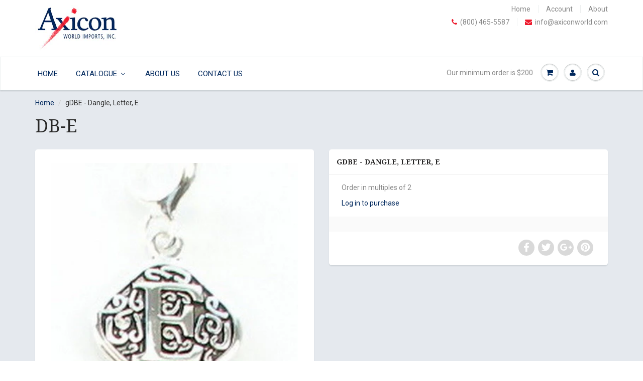

--- FILE ---
content_type: text/html; charset=utf-8
request_url: https://axiconworld.com/products/db-e-dangle-letter-e
body_size: 18479
content:
<!doctype html>
<html lang="en" class="noIE">
	<head>

	<!-- Basic page needs ================================================== -->
	<meta charset="utf-8">
	<meta name="viewport" content="width=device-width, initial-scale=1, maximum-scale=1">

	<!-- Title and description ================================================== -->
  <title>
  gDBE - Dangle, Letter, E &ndash; Axicon World Imports
  </title>

  
  <meta name="description" content="Order in multiples of 2">
  

  <!-- Helpers ================================================== -->
  
  <meta property="og:type" content="product">
  <meta property="og:title" content="gDBE - Dangle, Letter, E">
  
  <meta property="og:image" content="http://axiconworld.com/cdn/shop/products/db-e_grande.jpg?v=1743979573">
  <meta property="og:image:secure_url" content="https://axiconworld.com/cdn/shop/products/db-e_grande.jpg?v=1743979573">
  
  <meta property="og:price:amount" content="5.00">
  <meta property="og:price:currency" content="CAD">


  <meta property="og:description" content="Order in multiples of 2">

  <meta property="og:url" content="https://axiconworld.com/products/db-e-dangle-letter-e">
  <meta property="og:site_name" content="Axicon World Imports">



<meta name="twitter:card" content="summary">

  <meta name="twitter:title" content="gDBE - Dangle, Letter, E">
  <meta name="twitter:description" content="Order in multiples of 2">
  <meta name="twitter:image" content="https://axiconworld.com/cdn/shop/products/db-e_medium.jpg?v=1743979573">
  <meta name="twitter:image:width" content="240">
  <meta name="twitter:image:height" content="240">

  <link rel="canonical" href="https://axiconworld.com/products/db-e-dangle-letter-e">
  <meta name="viewport" content="width=device-width,initial-scale=1">
  <meta name="theme-color" content="#00285d">

	
	<link rel="shortcut icon" href="//axiconworld.com/cdn/shop/t/10/assets/favicon.png?v=1211" type="image/png" />
	
	<link href="//axiconworld.com/cdn/shop/t/10/assets/apps.css?v=78488440701145762791506391494" rel="stylesheet" type="text/css" media="all" />
	<link href="//axiconworld.com/cdn/shop/t/10/assets/style.css?v=13929202173499269601743774494" rel="stylesheet" type="text/css" media="all" />
	<link href="//axiconworld.com/cdn/shop/t/10/assets/nav.scss.css?v=146861519787846986131506391495" rel="stylesheet" type="text/css" media="all" />
	<link href="//axiconworld.com/cdn/shop/t/10/assets/custom.scss.css?v=133768662043276467051638428931" rel="stylesheet" type="text/css" media="all" />
	
	
	<link rel="stylesheet" type="text/css" href="//fonts.googleapis.com/css?family=Droid+Serif:300,400,700,900">
	
	

	<!-- Header hook for plugins ================================================== -->
	<script>window.performance && window.performance.mark && window.performance.mark('shopify.content_for_header.start');</script><meta id="shopify-digital-wallet" name="shopify-digital-wallet" content="/10200155/digital_wallets/dialog">
<link rel="alternate" type="application/json+oembed" href="https://axiconworld.com/products/db-e-dangle-letter-e.oembed">
<script async="async" src="/checkouts/internal/preloads.js?locale=en-CA"></script>
<script id="shopify-features" type="application/json">{"accessToken":"147622882c6068cbc270cf6728e855b9","betas":["rich-media-storefront-analytics"],"domain":"axiconworld.com","predictiveSearch":true,"shopId":10200155,"locale":"en"}</script>
<script>var Shopify = Shopify || {};
Shopify.shop = "axicon-world-imports.myshopify.com";
Shopify.locale = "en";
Shopify.currency = {"active":"CAD","rate":"1.0"};
Shopify.country = "CA";
Shopify.theme = {"name":"ShowTime [ Added Specialty Messages ]","id":197818632,"schema_name":null,"schema_version":null,"theme_store_id":687,"role":"main"};
Shopify.theme.handle = "null";
Shopify.theme.style = {"id":null,"handle":null};
Shopify.cdnHost = "axiconworld.com/cdn";
Shopify.routes = Shopify.routes || {};
Shopify.routes.root = "/";</script>
<script type="module">!function(o){(o.Shopify=o.Shopify||{}).modules=!0}(window);</script>
<script>!function(o){function n(){var o=[];function n(){o.push(Array.prototype.slice.apply(arguments))}return n.q=o,n}var t=o.Shopify=o.Shopify||{};t.loadFeatures=n(),t.autoloadFeatures=n()}(window);</script>
<script id="shop-js-analytics" type="application/json">{"pageType":"product"}</script>
<script defer="defer" async type="module" src="//axiconworld.com/cdn/shopifycloud/shop-js/modules/v2/client.init-shop-cart-sync_BT-GjEfc.en.esm.js"></script>
<script defer="defer" async type="module" src="//axiconworld.com/cdn/shopifycloud/shop-js/modules/v2/chunk.common_D58fp_Oc.esm.js"></script>
<script defer="defer" async type="module" src="//axiconworld.com/cdn/shopifycloud/shop-js/modules/v2/chunk.modal_xMitdFEc.esm.js"></script>
<script type="module">
  await import("//axiconworld.com/cdn/shopifycloud/shop-js/modules/v2/client.init-shop-cart-sync_BT-GjEfc.en.esm.js");
await import("//axiconworld.com/cdn/shopifycloud/shop-js/modules/v2/chunk.common_D58fp_Oc.esm.js");
await import("//axiconworld.com/cdn/shopifycloud/shop-js/modules/v2/chunk.modal_xMitdFEc.esm.js");

  window.Shopify.SignInWithShop?.initShopCartSync?.({"fedCMEnabled":true,"windoidEnabled":true});

</script>
<script>(function() {
  var isLoaded = false;
  function asyncLoad() {
    if (isLoaded) return;
    isLoaded = true;
    var urls = ["\/\/secure.apps.shappify.com\/apps\/csp\/customer_pricing.php?shop=axicon-world-imports.myshopify.com"];
    for (var i = 0; i < urls.length; i++) {
      var s = document.createElement('script');
      s.type = 'text/javascript';
      s.async = true;
      s.src = urls[i];
      var x = document.getElementsByTagName('script')[0];
      x.parentNode.insertBefore(s, x);
    }
  };
  if(window.attachEvent) {
    window.attachEvent('onload', asyncLoad);
  } else {
    window.addEventListener('load', asyncLoad, false);
  }
})();</script>
<script id="__st">var __st={"a":10200155,"offset":-28800,"reqid":"4c015a9d-3026-4650-baa3-e6fe48a56100-1769099700","pageurl":"axiconworld.com\/products\/db-e-dangle-letter-e","u":"8d5b97da2459","p":"product","rtyp":"product","rid":9374590856};</script>
<script>window.ShopifyPaypalV4VisibilityTracking = true;</script>
<script id="captcha-bootstrap">!function(){'use strict';const t='contact',e='account',n='new_comment',o=[[t,t],['blogs',n],['comments',n],[t,'customer']],c=[[e,'customer_login'],[e,'guest_login'],[e,'recover_customer_password'],[e,'create_customer']],r=t=>t.map((([t,e])=>`form[action*='/${t}']:not([data-nocaptcha='true']) input[name='form_type'][value='${e}']`)).join(','),a=t=>()=>t?[...document.querySelectorAll(t)].map((t=>t.form)):[];function s(){const t=[...o],e=r(t);return a(e)}const i='password',u='form_key',d=['recaptcha-v3-token','g-recaptcha-response','h-captcha-response',i],f=()=>{try{return window.sessionStorage}catch{return}},m='__shopify_v',_=t=>t.elements[u];function p(t,e,n=!1){try{const o=window.sessionStorage,c=JSON.parse(o.getItem(e)),{data:r}=function(t){const{data:e,action:n}=t;return t[m]||n?{data:e,action:n}:{data:t,action:n}}(c);for(const[e,n]of Object.entries(r))t.elements[e]&&(t.elements[e].value=n);n&&o.removeItem(e)}catch(o){console.error('form repopulation failed',{error:o})}}const l='form_type',E='cptcha';function T(t){t.dataset[E]=!0}const w=window,h=w.document,L='Shopify',v='ce_forms',y='captcha';let A=!1;((t,e)=>{const n=(g='f06e6c50-85a8-45c8-87d0-21a2b65856fe',I='https://cdn.shopify.com/shopifycloud/storefront-forms-hcaptcha/ce_storefront_forms_captcha_hcaptcha.v1.5.2.iife.js',D={infoText:'Protected by hCaptcha',privacyText:'Privacy',termsText:'Terms'},(t,e,n)=>{const o=w[L][v],c=o.bindForm;if(c)return c(t,g,e,D).then(n);var r;o.q.push([[t,g,e,D],n]),r=I,A||(h.body.append(Object.assign(h.createElement('script'),{id:'captcha-provider',async:!0,src:r})),A=!0)});var g,I,D;w[L]=w[L]||{},w[L][v]=w[L][v]||{},w[L][v].q=[],w[L][y]=w[L][y]||{},w[L][y].protect=function(t,e){n(t,void 0,e),T(t)},Object.freeze(w[L][y]),function(t,e,n,w,h,L){const[v,y,A,g]=function(t,e,n){const i=e?o:[],u=t?c:[],d=[...i,...u],f=r(d),m=r(i),_=r(d.filter((([t,e])=>n.includes(e))));return[a(f),a(m),a(_),s()]}(w,h,L),I=t=>{const e=t.target;return e instanceof HTMLFormElement?e:e&&e.form},D=t=>v().includes(t);t.addEventListener('submit',(t=>{const e=I(t);if(!e)return;const n=D(e)&&!e.dataset.hcaptchaBound&&!e.dataset.recaptchaBound,o=_(e),c=g().includes(e)&&(!o||!o.value);(n||c)&&t.preventDefault(),c&&!n&&(function(t){try{if(!f())return;!function(t){const e=f();if(!e)return;const n=_(t);if(!n)return;const o=n.value;o&&e.removeItem(o)}(t);const e=Array.from(Array(32),(()=>Math.random().toString(36)[2])).join('');!function(t,e){_(t)||t.append(Object.assign(document.createElement('input'),{type:'hidden',name:u})),t.elements[u].value=e}(t,e),function(t,e){const n=f();if(!n)return;const o=[...t.querySelectorAll(`input[type='${i}']`)].map((({name:t})=>t)),c=[...d,...o],r={};for(const[a,s]of new FormData(t).entries())c.includes(a)||(r[a]=s);n.setItem(e,JSON.stringify({[m]:1,action:t.action,data:r}))}(t,e)}catch(e){console.error('failed to persist form',e)}}(e),e.submit())}));const S=(t,e)=>{t&&!t.dataset[E]&&(n(t,e.some((e=>e===t))),T(t))};for(const o of['focusin','change'])t.addEventListener(o,(t=>{const e=I(t);D(e)&&S(e,y())}));const B=e.get('form_key'),M=e.get(l),P=B&&M;t.addEventListener('DOMContentLoaded',(()=>{const t=y();if(P)for(const e of t)e.elements[l].value===M&&p(e,B);[...new Set([...A(),...v().filter((t=>'true'===t.dataset.shopifyCaptcha))])].forEach((e=>S(e,t)))}))}(h,new URLSearchParams(w.location.search),n,t,e,['guest_login'])})(!0,!0)}();</script>
<script integrity="sha256-4kQ18oKyAcykRKYeNunJcIwy7WH5gtpwJnB7kiuLZ1E=" data-source-attribution="shopify.loadfeatures" defer="defer" src="//axiconworld.com/cdn/shopifycloud/storefront/assets/storefront/load_feature-a0a9edcb.js" crossorigin="anonymous"></script>
<script data-source-attribution="shopify.dynamic_checkout.dynamic.init">var Shopify=Shopify||{};Shopify.PaymentButton=Shopify.PaymentButton||{isStorefrontPortableWallets:!0,init:function(){window.Shopify.PaymentButton.init=function(){};var t=document.createElement("script");t.src="https://axiconworld.com/cdn/shopifycloud/portable-wallets/latest/portable-wallets.en.js",t.type="module",document.head.appendChild(t)}};
</script>
<script data-source-attribution="shopify.dynamic_checkout.buyer_consent">
  function portableWalletsHideBuyerConsent(e){var t=document.getElementById("shopify-buyer-consent"),n=document.getElementById("shopify-subscription-policy-button");t&&n&&(t.classList.add("hidden"),t.setAttribute("aria-hidden","true"),n.removeEventListener("click",e))}function portableWalletsShowBuyerConsent(e){var t=document.getElementById("shopify-buyer-consent"),n=document.getElementById("shopify-subscription-policy-button");t&&n&&(t.classList.remove("hidden"),t.removeAttribute("aria-hidden"),n.addEventListener("click",e))}window.Shopify?.PaymentButton&&(window.Shopify.PaymentButton.hideBuyerConsent=portableWalletsHideBuyerConsent,window.Shopify.PaymentButton.showBuyerConsent=portableWalletsShowBuyerConsent);
</script>
<script data-source-attribution="shopify.dynamic_checkout.cart.bootstrap">document.addEventListener("DOMContentLoaded",(function(){function t(){return document.querySelector("shopify-accelerated-checkout-cart, shopify-accelerated-checkout")}if(t())Shopify.PaymentButton.init();else{new MutationObserver((function(e,n){t()&&(Shopify.PaymentButton.init(),n.disconnect())})).observe(document.body,{childList:!0,subtree:!0})}}));
</script>

<script>window.performance && window.performance.mark && window.performance.mark('shopify.content_for_header.end');</script>

	<!--[if lt IE 9]>
	<script src="//html5shiv.googlecode.com/svn/trunk/html5.js" type="text/javascript"></script>
	<![endif]-->

	

	<script src="//axiconworld.com/cdn/shop/t/10/assets/jquery.js?v=157860826145910789271506391487" type="text/javascript"></script>
	
	<script src="//axiconworld.com/cdn/shopifycloud/storefront/assets/themes_support/option_selection-b017cd28.js" type="text/javascript"></script>
	


	<!-- Theme Global App JS ================================================== -->
	<script>
		var app = app || {
			data:{
				template:"product"
			}
		}
	</script>
    
<!-- BEGIN app block: shopify://apps/buddha-mega-menu-navigation/blocks/megamenu/dbb4ce56-bf86-4830-9b3d-16efbef51c6f -->
<script>
        var productImageAndPrice = [],
            collectionImages = [],
            articleImages = [],
            mmLivIcons = false,
            mmFlipClock = false,
            mmFixesUseJquery = true,
            mmNumMMI = 4,
            mmSchemaTranslation = {},
            mmMenuStrings =  {"menuStrings":{"default":{"Home":"Home","Catalogue":"Catalogue","VIEW CATALOGUE":"VIEW CATALOGUE","Sand & Stone Anklets":"Sand & Stone Anklets","Mazie Mae":"Mazie Mae","Necklaces":"Necklaces","Earrings":"Earrings","Stack Rings":"Stack Rings","Layers":"Layers","Layers Rings":"Layers Rings","Embracelets":"Embracelets","Focus Jewellery":"Focus Jewellery","Piper & Jade":"Piper & Jade","Da Vinci":"Da Vinci","Inspirations":"Inspirations","Da Vinci Re-Order Beads":"Da Vinci Re-Order Beads","Da Vinci - Accessories":"Da Vinci - Accessories","Da Vinci Rings & Earrings":"Da Vinci Rings & Earrings","Forever in My Heart":"Forever in My Heart","Prepack and Accessories":"Prepack and Accessories","Small Charms":"Small Charms","Large Charms":"Large Charms","Fairy Garden":"Fairy Garden","About Us":"About Us","Contact Us":"Contact Us"}},"additional":{"default":{}}} ,
            mmShopLocale = "en",
            mmShopLocaleCollectionsRoute = "/collections",
            mmSchemaDesignJSON = [{"action":"menu-select","value":"main-menu"},{"action":"design","setting":"vertical_font_size","value":"13px"},{"action":"design","setting":"vertical_link_hover_color","value":"#0da19a"},{"action":"design","setting":"vertical_link_color","value":"#4e4e4e"},{"action":"design","setting":"vertical_text_color","value":"#4e4e4e"},{"action":"design","setting":"text_color","value":"#222222"},{"action":"design","setting":"font_size","value":"13px"},{"action":"design","setting":"button_text_color","value":"#ffffff"},{"action":"design","setting":"button_text_hover_color","value":"#ffffff"},{"action":"design","setting":"background_color","value":"#ffffff"},{"action":"design","setting":"background_hover_color","value":"#f9f9f9"},{"action":"design","setting":"link_color","value":"#4e4e4e"},{"action":"design","setting":"button_background_color","value":"#0da19a"},{"action":"design","setting":"link_hover_color","value":"#0da19a"},{"action":"design","setting":"button_background_hover_color","value":"#0d8781"},{"action":"design","setting":"tree_sub_direction","value":"set_tree_auto"},{"action":"design","setting":"font_family","value":"Default"}],
            mmDomChangeSkipUl = "",
            buddhaMegaMenuShop = "axicon-world-imports.myshopify.com",
            mmWireframeCompression = "0",
            mmExtensionAssetUrl = "https://cdn.shopify.com/extensions/019abe06-4a3f-7763-88da-170e1b54169b/mega-menu-151/assets/";var bestSellersHTML = '';var newestProductsHTML = '';/* get link lists api */
        var linkLists={"main-menu" : {"title":"Main Menu", "items":["/","/collections","/pages/about-us","/pages/contact-us",]},"footer" : {"title":"Footer", "items":["/search","/pages/about-us",]},"customer-service" : {"title":"Customer Service", "items":["/","/pages/catalog",]},"utility" : {"title":"Utility", "items":["/","/account/","/pages/about-us",]},"product-categories" : {"title":"Product Categories", "items":["/collections/sand-stone","/collections/mazie-mae","/collections/layers-rings","/collections/embracelets","https://axiconworld.com/collections/stack-rings","/collections/focus-jewellery","/collections/layers","/collections/layers-earrings","/pages/da-vinci/","/pages/forever","/collections/fairy-gardens","/collections/mazie-mae-necklaces",]},"customer-account-main-menu" : {"title":"Customer account main menu", "items":["/","https://shopify.com/10200155/account/orders?locale=en&amp;region_country=CA",]},};/*ENDPARSE*/

        

        /* set product prices *//* get the collection images *//* get the article images *//* customer fixes */
        var mmCustomerFixesAfter = function(){ jQueryBuddha("head").append("<style> #header .horizontal-mega-menu > li.buddha-menu-item > ul.mm-submenu.tree { width: auto !important; } #header .horizontal-mega-menu > li.buddha-menu-item > ul.mm-submenu.tree li { width: auto !important; min-width: 200px !important; } </style>"); }; var mmThemeFixesAfter = function(){ mmAddStyle(" .vertical-mega-menu ul.mm-submenu.tree li { text-align:left; } ul > li.buddha-menu-item { z-index: 1000 !important; } ul > li.buddha-menu-item:hover { z-index: 1001 !important; } ul > li.buddha-menu-item.mega-hover { z-index: 1001 !important; } ", "themeScript"); }; 
        

        var mmWireframe = {"html" : "<li class=\"buddha-menu-item\" itemId=\"oAs5V\"  ><a data-href=\"/\" href=\"/\" aria-label=\"Home\" data-no-instant=\"\" onclick=\"mmGoToPage(this, event); return false;\"  ><i class=\"mm-icon static fa fa-none\" aria-hidden=\"true\"></i><span class=\"mm-title\">Home</span></a></li><li class=\"buddha-menu-item\" itemId=\"Xdlan\"  ><a data-href=\"/pages/catalog\" href=\"/pages/catalog\" aria-label=\"Catalogue\" data-no-instant=\"\" onclick=\"mmGoToPage(this, event); return false;\"  ><i class=\"mm-icon static fa fa-none\" aria-hidden=\"true\"></i><span class=\"mm-title\">Catalogue</span><i class=\"mm-arrow mm-angle-down\" aria-hidden=\"true\"></i><span class=\"toggle-menu-btn\" style=\"display:none;\" title=\"Toggle menu\" onclick=\"return toggleSubmenu(this)\"><span class=\"mm-arrow-icon\"><span class=\"bar-one\"></span><span class=\"bar-two\"></span></span></span></a><ul class=\"mm-submenu tree  small \"><li data-href=\"/pages/catalog\" href=\"/pages/catalog\" aria-label=\"VIEW CATALOGUE\" data-no-instant=\"\" onclick=\"mmGoToPage(this, event); return false;\"  ><a data-href=\"/pages/catalog\" href=\"/pages/catalog\" aria-label=\"VIEW CATALOGUE\" data-no-instant=\"\" onclick=\"mmGoToPage(this, event); return false;\"  ><span class=\"mm-title\">VIEW CATALOGUE</span></a></li><li data-href=\"/collections/sand-stone\" href=\"/collections/sand-stone\" aria-label=\"Sand & Stone Anklets\" data-no-instant=\"\" onclick=\"mmGoToPage(this, event); return false;\"  ><a data-href=\"/collections/sand-stone\" href=\"/collections/sand-stone\" aria-label=\"Sand & Stone Anklets\" data-no-instant=\"\" onclick=\"mmGoToPage(this, event); return false;\"  ><span class=\"mm-title\">Sand & Stone Anklets</span></a></li><li data-href=\"/collections/mazie-mae\" href=\"/collections/mazie-mae\" aria-label=\"Mazie Mae\" data-no-instant=\"\" onclick=\"mmGoToPage(this, event); return false;\"  ><a data-href=\"/collections/mazie-mae\" href=\"/collections/mazie-mae\" aria-label=\"Mazie Mae\" data-no-instant=\"\" onclick=\"mmGoToPage(this, event); return false;\"  ><span class=\"mm-title\">Mazie Mae</span><i class=\"mm-arrow mm-angle-down\" aria-hidden=\"true\"></i><span class=\"toggle-menu-btn\" style=\"display:none;\" title=\"Toggle menu\" onclick=\"return toggleSubmenu(this)\"><span class=\"mm-arrow-icon\"><span class=\"bar-one\"></span><span class=\"bar-two\"></span></span></span></a><ul class=\"mm-submenu tree  small mm-last-level\"><li data-href=\"/collections/mazie-mae-necklaces\" href=\"/collections/mazie-mae-necklaces\" aria-label=\"Necklaces\" data-no-instant=\"\" onclick=\"mmGoToPage(this, event); return false;\"  ><a data-href=\"/collections/mazie-mae-necklaces\" href=\"/collections/mazie-mae-necklaces\" aria-label=\"Necklaces\" data-no-instant=\"\" onclick=\"mmGoToPage(this, event); return false;\"  ><span class=\"mm-title\">Necklaces</span></a></li><li data-href=\"/collections/mazie-mae\" href=\"/collections/mazie-mae\" aria-label=\"Earrings\" data-no-instant=\"\" onclick=\"mmGoToPage(this, event); return false;\"  ><a data-href=\"/collections/mazie-mae\" href=\"/collections/mazie-mae\" aria-label=\"Earrings\" data-no-instant=\"\" onclick=\"mmGoToPage(this, event); return false;\"  ><span class=\"mm-title\">Earrings</span></a></li></ul></li><li data-href=\"/collections/stack-rings\" href=\"/collections/stack-rings\" aria-label=\"Stack Rings\" data-no-instant=\"\" onclick=\"mmGoToPage(this, event); return false;\"  ><a data-href=\"/collections/stack-rings\" href=\"/collections/stack-rings\" aria-label=\"Stack Rings\" data-no-instant=\"\" onclick=\"mmGoToPage(this, event); return false;\"  ><span class=\"mm-title\">Stack Rings</span></a></li><li data-href=\"/collections/layers\" href=\"/collections/layers\" aria-label=\"Layers\" data-no-instant=\"\" onclick=\"mmGoToPage(this, event); return false;\"  ><a data-href=\"/collections/layers\" href=\"/collections/layers\" aria-label=\"Layers\" data-no-instant=\"\" onclick=\"mmGoToPage(this, event); return false;\"  ><span class=\"mm-title\">Layers</span><i class=\"mm-arrow mm-angle-down\" aria-hidden=\"true\"></i><span class=\"toggle-menu-btn\" style=\"display:none;\" title=\"Toggle menu\" onclick=\"return toggleSubmenu(this)\"><span class=\"mm-arrow-icon\"><span class=\"bar-one\"></span><span class=\"bar-two\"></span></span></span></a><ul class=\"mm-submenu tree  small mm-last-level\"><li data-href=\"/collections/layers\" href=\"/collections/layers\" aria-label=\"Necklaces\" data-no-instant=\"\" onclick=\"mmGoToPage(this, event); return false;\"  ><a data-href=\"/collections/layers\" href=\"/collections/layers\" aria-label=\"Necklaces\" data-no-instant=\"\" onclick=\"mmGoToPage(this, event); return false;\"  ><span class=\"mm-title\">Necklaces</span></a></li><li data-href=\"/collections/layers-earrings\" href=\"/collections/layers-earrings\" aria-label=\"Earrings\" data-no-instant=\"\" onclick=\"mmGoToPage(this, event); return false;\"  ><a data-href=\"/collections/layers-earrings\" href=\"/collections/layers-earrings\" aria-label=\"Earrings\" data-no-instant=\"\" onclick=\"mmGoToPage(this, event); return false;\"  ><span class=\"mm-title\">Earrings</span></a></li><li data-href=\"/collections/layers-rings\" href=\"/collections/layers-rings\" aria-label=\"Layers Rings\" data-no-instant=\"\" onclick=\"mmGoToPage(this, event); return false;\"  ><a data-href=\"/collections/layers-rings\" href=\"/collections/layers-rings\" aria-label=\"Layers Rings\" data-no-instant=\"\" onclick=\"mmGoToPage(this, event); return false;\"  ><span class=\"mm-title\">Layers Rings</span></a></li></ul></li><li data-href=\"/collections/embracelets\" href=\"/collections/embracelets\" aria-label=\"Embracelets\" data-no-instant=\"\" onclick=\"mmGoToPage(this, event); return false;\"  ><a data-href=\"/collections/embracelets\" href=\"/collections/embracelets\" aria-label=\"Embracelets\" data-no-instant=\"\" onclick=\"mmGoToPage(this, event); return false;\"  ><span class=\"mm-title\">Embracelets</span></a></li><li data-href=\"/collections/focus-jewellery\" href=\"/collections/focus-jewellery\" aria-label=\"Focus Jewellery\" data-no-instant=\"\" onclick=\"mmGoToPage(this, event); return false;\"  ><a data-href=\"/collections/focus-jewellery\" href=\"/collections/focus-jewellery\" aria-label=\"Focus Jewellery\" data-no-instant=\"\" onclick=\"mmGoToPage(this, event); return false;\"  ><span class=\"mm-title\">Focus Jewellery</span></a></li><li data-href=\"/collections/piper-jade\" href=\"/collections/piper-jade\" aria-label=\"Piper & Jade\" data-no-instant=\"\" onclick=\"mmGoToPage(this, event); return false;\"  ><a data-href=\"/collections/piper-jade\" href=\"/collections/piper-jade\" aria-label=\"Piper & Jade\" data-no-instant=\"\" onclick=\"mmGoToPage(this, event); return false;\"  ><span class=\"mm-title\">Piper & Jade</span></a></li><li data-href=\"no-link\" href=\"javascript:void(0);\" aria-label=\"Da Vinci\" data-no-instant=\"\" onclick=\"return toggleSubmenu(this);\"  ><a data-href=\"no-link\" href=\"javascript:void(0);\" aria-label=\"Da Vinci\" data-no-instant=\"\" onclick=\"return toggleSubmenu(this);\"  ><span class=\"mm-title\">Da Vinci</span><i class=\"mm-arrow mm-angle-down\" aria-hidden=\"true\"></i><span class=\"toggle-menu-btn\" style=\"display:none;\" title=\"Toggle menu\" onclick=\"return toggleSubmenu(this)\"><span class=\"mm-arrow-icon\"><span class=\"bar-one\"></span><span class=\"bar-two\"></span></span></span></a><ul class=\"mm-submenu tree  small mm-last-level\"><li data-href=\"/collections/new-inspirations\" href=\"/collections/new-inspirations\" aria-label=\"Inspirations\" data-no-instant=\"\" onclick=\"mmGoToPage(this, event); return false;\"  ><a data-href=\"/collections/new-inspirations\" href=\"/collections/new-inspirations\" aria-label=\"Inspirations\" data-no-instant=\"\" onclick=\"mmGoToPage(this, event); return false;\"  ><span class=\"mm-title\">Inspirations</span></a></li><li data-href=\"/collections/davinci-re-order-beads\" href=\"/collections/davinci-re-order-beads\" aria-label=\"Da Vinci Re-Order Beads\" data-no-instant=\"\" onclick=\"mmGoToPage(this, event); return false;\"  ><a data-href=\"/collections/davinci-re-order-beads\" href=\"/collections/davinci-re-order-beads\" aria-label=\"Da Vinci Re-Order Beads\" data-no-instant=\"\" onclick=\"mmGoToPage(this, event); return false;\"  ><span class=\"mm-title\">Da Vinci Re-Order Beads</span></a></li><li data-href=\"/collections/davinci-accessories\" href=\"/collections/davinci-accessories\" aria-label=\"Da Vinci - Accessories\" data-no-instant=\"\" onclick=\"mmGoToPage(this, event); return false;\"  ><a data-href=\"/collections/davinci-accessories\" href=\"/collections/davinci-accessories\" aria-label=\"Da Vinci - Accessories\" data-no-instant=\"\" onclick=\"mmGoToPage(this, event); return false;\"  ><span class=\"mm-title\">Da Vinci - Accessories</span></a></li><li data-href=\"/collections/da-vinci-rings-and-earrings\" href=\"/collections/da-vinci-rings-and-earrings\" aria-label=\"Da Vinci Rings & Earrings\" data-no-instant=\"\" onclick=\"mmGoToPage(this, event); return false;\"  ><a data-href=\"/collections/da-vinci-rings-and-earrings\" href=\"/collections/da-vinci-rings-and-earrings\" aria-label=\"Da Vinci Rings & Earrings\" data-no-instant=\"\" onclick=\"mmGoToPage(this, event); return false;\"  ><span class=\"mm-title\">Da Vinci Rings & Earrings</span></a></li></ul></li><li data-href=\"/pages/forever\" href=\"/pages/forever\" aria-label=\"Forever in My Heart\" data-no-instant=\"\" onclick=\"mmGoToPage(this, event); return false;\"  ><a data-href=\"/pages/forever\" href=\"/pages/forever\" aria-label=\"Forever in My Heart\" data-no-instant=\"\" onclick=\"mmGoToPage(this, event); return false;\"  ><span class=\"mm-title\">Forever in My Heart</span><i class=\"mm-arrow mm-angle-down\" aria-hidden=\"true\"></i><span class=\"toggle-menu-btn\" style=\"display:none;\" title=\"Toggle menu\" onclick=\"return toggleSubmenu(this)\"><span class=\"mm-arrow-icon\"><span class=\"bar-one\"></span><span class=\"bar-two\"></span></span></span></a><ul class=\"mm-submenu tree  small mm-last-level\"><li data-href=\"/collections/fimh-prepack-and-accessories\" href=\"/collections/fimh-prepack-and-accessories\" aria-label=\"Prepack and Accessories\" data-no-instant=\"\" onclick=\"mmGoToPage(this, event); return false;\"  ><a data-href=\"/collections/fimh-prepack-and-accessories\" href=\"/collections/fimh-prepack-and-accessories\" aria-label=\"Prepack and Accessories\" data-no-instant=\"\" onclick=\"mmGoToPage(this, event); return false;\"  ><span class=\"mm-title\">Prepack and Accessories</span></a></li><li data-href=\"/collections/fimh-small-charms\" href=\"/collections/fimh-small-charms\" aria-label=\"Small Charms\" data-no-instant=\"\" onclick=\"mmGoToPage(this, event); return false;\"  ><a data-href=\"/collections/fimh-small-charms\" href=\"/collections/fimh-small-charms\" aria-label=\"Small Charms\" data-no-instant=\"\" onclick=\"mmGoToPage(this, event); return false;\"  ><span class=\"mm-title\">Small Charms</span></a></li><li data-href=\"/collections/fimh-large-charms\" href=\"/collections/fimh-large-charms\" aria-label=\"Large Charms\" data-no-instant=\"\" onclick=\"mmGoToPage(this, event); return false;\"  ><a data-href=\"/collections/fimh-large-charms\" href=\"/collections/fimh-large-charms\" aria-label=\"Large Charms\" data-no-instant=\"\" onclick=\"mmGoToPage(this, event); return false;\"  ><span class=\"mm-title\">Large Charms</span></a></li></ul></li><li href=\"javascript:void(0);\" aria-label=\"Fairy Garden\" data-no-instant=\"\" onclick=\"mmGoToPage(this, event); return false;\"  ><a href=\"javascript:void(0);\" aria-label=\"Fairy Garden\" data-no-instant=\"\" onclick=\"mmGoToPage(this, event); return false;\"  ><span class=\"mm-title\">Fairy Garden</span></a></li></ul></li><li class=\"buddha-menu-item\" itemId=\"3TpDz\"  ><a data-href=\"/pages/about-us\" href=\"/pages/about-us\" aria-label=\"About Us\" data-no-instant=\"\" onclick=\"mmGoToPage(this, event); return false;\"  ><i class=\"mm-icon static fa fa-none\" aria-hidden=\"true\"></i><span class=\"mm-title\">About Us</span></a></li><li class=\"buddha-menu-item\" itemId=\"cFdks\"  ><a data-href=\"/pages/contact-us\" href=\"/pages/contact-us\" aria-label=\"Contact Us\" data-no-instant=\"\" onclick=\"mmGoToPage(this, event); return false;\"  ><i class=\"mm-icon static fa fa-none\" aria-hidden=\"true\"></i><span class=\"mm-title\">Contact Us</span></a></li>" };

        function mmLoadJS(file, async = true) {
            let script = document.createElement("script");
            script.setAttribute("src", file);
            script.setAttribute("data-no-instant", "");
            script.setAttribute("type", "text/javascript");
            script.setAttribute("async", async);
            document.head.appendChild(script);
        }
        function mmLoadCSS(file) {  
            var style = document.createElement('link');
            style.href = file;
            style.type = 'text/css';
            style.rel = 'stylesheet';
            document.head.append(style); 
        }
              
        var mmDisableWhenResIsLowerThan = '';
        var mmLoadResources = (mmDisableWhenResIsLowerThan == '' || mmDisableWhenResIsLowerThan == 0 || (mmDisableWhenResIsLowerThan > 0 && window.innerWidth>=mmDisableWhenResIsLowerThan));
        if (mmLoadResources) {
            /* load resources via js injection */
            mmLoadJS("https://cdn.shopify.com/extensions/019abe06-4a3f-7763-88da-170e1b54169b/mega-menu-151/assets/buddha-megamenu.js");
            
            mmLoadCSS("https://cdn.shopify.com/extensions/019abe06-4a3f-7763-88da-170e1b54169b/mega-menu-151/assets/buddha-megamenu2.css");mmLoadCSS("https://cdn.shopify.com/extensions/019abe06-4a3f-7763-88da-170e1b54169b/mega-menu-151/assets/fontawesome.css");}
    </script><!-- HIDE ORIGINAL MENU --><!-- use menu search algorithm to hide original menu -->
        <style> .buddha-disabled-menu { visibility: hidden !important; } </style>
        <script>
            function mmHideOriginalMenu() {
                var menu = "main-menu";
                var links = [];
                if (typeof linkLists[menu] !== "undefined")
                    links = linkLists[menu].items;
                
                if (menu!="none" && links.length>0) {
                    var elements = document.querySelectorAll("ul,nav");
                    for (var el=0; el<elements.length; el++) {
                        var elementFits = 0;
                        var children = elements[el].children;
                        for (var i=0; i<children.length; i++) {
                            if (children[i].nodeName == "LI") {
                                var li = children[i], href = null;
                                var a = li.querySelector("a");
                                if (a) href = a.getAttribute("href");
                                if (href == null || (href != null && (href.substr(0,1) == "#" || href==""))){
                                    var a2 = li.querySelector((!!document.documentMode) ? "* + a" : "a:nth-child(2)");
                                    if (a2) {
                                        href = a2.getAttribute("href");
                                        a = a2;
                                    }
                                }
                                if (href == null || (href != null && (href.substr(0,1) == "#" || href==""))) {
                                    var a2 = li.querySelector("a>a");
                                    if (a2) {
                                        href = a2.getAttribute("href");
                                        a = a2;
                                    }
                                }
                            
                                if (links[elementFits]!=undefined && href==links[elementFits]) {
                                    elementFits++;
                                } else if (elementFits>0 && elementFits!=links.length) {
                                    elementFits = 0;
                                    if (href==links[0]) {
                                    elementFits = 1;
                                    }
                                }
                            }
                        }
                        if (elementFits>0 && elementFits==links.length) {
                            elements[el].classList.add("buddha-disabled-menu");
                        }
                    }
                }
            }

            mmHideOriginalMenu();
            var hideOriginalMenuInterval = setInterval(mmHideOriginalMenu, 100);
            
            setTimeout(function(){
                var elements  = document.querySelectorAll(".buddha-disabled-menu");
                for (var i=0; i<elements.length; i++) {
                    elements[i].classList.remove("buddha-disabled-menu");
                }
                clearInterval(hideOriginalMenuInterval);
            },10000);
        </script>
<!-- END app block --><link href="https://monorail-edge.shopifysvc.com" rel="dns-prefetch">
<script>(function(){if ("sendBeacon" in navigator && "performance" in window) {try {var session_token_from_headers = performance.getEntriesByType('navigation')[0].serverTiming.find(x => x.name == '_s').description;} catch {var session_token_from_headers = undefined;}var session_cookie_matches = document.cookie.match(/_shopify_s=([^;]*)/);var session_token_from_cookie = session_cookie_matches && session_cookie_matches.length === 2 ? session_cookie_matches[1] : "";var session_token = session_token_from_headers || session_token_from_cookie || "";function handle_abandonment_event(e) {var entries = performance.getEntries().filter(function(entry) {return /monorail-edge.shopifysvc.com/.test(entry.name);});if (!window.abandonment_tracked && entries.length === 0) {window.abandonment_tracked = true;var currentMs = Date.now();var navigation_start = performance.timing.navigationStart;var payload = {shop_id: 10200155,url: window.location.href,navigation_start,duration: currentMs - navigation_start,session_token,page_type: "product"};window.navigator.sendBeacon("https://monorail-edge.shopifysvc.com/v1/produce", JSON.stringify({schema_id: "online_store_buyer_site_abandonment/1.1",payload: payload,metadata: {event_created_at_ms: currentMs,event_sent_at_ms: currentMs}}));}}window.addEventListener('pagehide', handle_abandonment_event);}}());</script>
<script id="web-pixels-manager-setup">(function e(e,d,r,n,o){if(void 0===o&&(o={}),!Boolean(null===(a=null===(i=window.Shopify)||void 0===i?void 0:i.analytics)||void 0===a?void 0:a.replayQueue)){var i,a;window.Shopify=window.Shopify||{};var t=window.Shopify;t.analytics=t.analytics||{};var s=t.analytics;s.replayQueue=[],s.publish=function(e,d,r){return s.replayQueue.push([e,d,r]),!0};try{self.performance.mark("wpm:start")}catch(e){}var l=function(){var e={modern:/Edge?\/(1{2}[4-9]|1[2-9]\d|[2-9]\d{2}|\d{4,})\.\d+(\.\d+|)|Firefox\/(1{2}[4-9]|1[2-9]\d|[2-9]\d{2}|\d{4,})\.\d+(\.\d+|)|Chrom(ium|e)\/(9{2}|\d{3,})\.\d+(\.\d+|)|(Maci|X1{2}).+ Version\/(15\.\d+|(1[6-9]|[2-9]\d|\d{3,})\.\d+)([,.]\d+|)( \(\w+\)|)( Mobile\/\w+|) Safari\/|Chrome.+OPR\/(9{2}|\d{3,})\.\d+\.\d+|(CPU[ +]OS|iPhone[ +]OS|CPU[ +]iPhone|CPU IPhone OS|CPU iPad OS)[ +]+(15[._]\d+|(1[6-9]|[2-9]\d|\d{3,})[._]\d+)([._]\d+|)|Android:?[ /-](13[3-9]|1[4-9]\d|[2-9]\d{2}|\d{4,})(\.\d+|)(\.\d+|)|Android.+Firefox\/(13[5-9]|1[4-9]\d|[2-9]\d{2}|\d{4,})\.\d+(\.\d+|)|Android.+Chrom(ium|e)\/(13[3-9]|1[4-9]\d|[2-9]\d{2}|\d{4,})\.\d+(\.\d+|)|SamsungBrowser\/([2-9]\d|\d{3,})\.\d+/,legacy:/Edge?\/(1[6-9]|[2-9]\d|\d{3,})\.\d+(\.\d+|)|Firefox\/(5[4-9]|[6-9]\d|\d{3,})\.\d+(\.\d+|)|Chrom(ium|e)\/(5[1-9]|[6-9]\d|\d{3,})\.\d+(\.\d+|)([\d.]+$|.*Safari\/(?![\d.]+ Edge\/[\d.]+$))|(Maci|X1{2}).+ Version\/(10\.\d+|(1[1-9]|[2-9]\d|\d{3,})\.\d+)([,.]\d+|)( \(\w+\)|)( Mobile\/\w+|) Safari\/|Chrome.+OPR\/(3[89]|[4-9]\d|\d{3,})\.\d+\.\d+|(CPU[ +]OS|iPhone[ +]OS|CPU[ +]iPhone|CPU IPhone OS|CPU iPad OS)[ +]+(10[._]\d+|(1[1-9]|[2-9]\d|\d{3,})[._]\d+)([._]\d+|)|Android:?[ /-](13[3-9]|1[4-9]\d|[2-9]\d{2}|\d{4,})(\.\d+|)(\.\d+|)|Mobile Safari.+OPR\/([89]\d|\d{3,})\.\d+\.\d+|Android.+Firefox\/(13[5-9]|1[4-9]\d|[2-9]\d{2}|\d{4,})\.\d+(\.\d+|)|Android.+Chrom(ium|e)\/(13[3-9]|1[4-9]\d|[2-9]\d{2}|\d{4,})\.\d+(\.\d+|)|Android.+(UC? ?Browser|UCWEB|U3)[ /]?(15\.([5-9]|\d{2,})|(1[6-9]|[2-9]\d|\d{3,})\.\d+)\.\d+|SamsungBrowser\/(5\.\d+|([6-9]|\d{2,})\.\d+)|Android.+MQ{2}Browser\/(14(\.(9|\d{2,})|)|(1[5-9]|[2-9]\d|\d{3,})(\.\d+|))(\.\d+|)|K[Aa][Ii]OS\/(3\.\d+|([4-9]|\d{2,})\.\d+)(\.\d+|)/},d=e.modern,r=e.legacy,n=navigator.userAgent;return n.match(d)?"modern":n.match(r)?"legacy":"unknown"}(),u="modern"===l?"modern":"legacy",c=(null!=n?n:{modern:"",legacy:""})[u],f=function(e){return[e.baseUrl,"/wpm","/b",e.hashVersion,"modern"===e.buildTarget?"m":"l",".js"].join("")}({baseUrl:d,hashVersion:r,buildTarget:u}),m=function(e){var d=e.version,r=e.bundleTarget,n=e.surface,o=e.pageUrl,i=e.monorailEndpoint;return{emit:function(e){var a=e.status,t=e.errorMsg,s=(new Date).getTime(),l=JSON.stringify({metadata:{event_sent_at_ms:s},events:[{schema_id:"web_pixels_manager_load/3.1",payload:{version:d,bundle_target:r,page_url:o,status:a,surface:n,error_msg:t},metadata:{event_created_at_ms:s}}]});if(!i)return console&&console.warn&&console.warn("[Web Pixels Manager] No Monorail endpoint provided, skipping logging."),!1;try{return self.navigator.sendBeacon.bind(self.navigator)(i,l)}catch(e){}var u=new XMLHttpRequest;try{return u.open("POST",i,!0),u.setRequestHeader("Content-Type","text/plain"),u.send(l),!0}catch(e){return console&&console.warn&&console.warn("[Web Pixels Manager] Got an unhandled error while logging to Monorail."),!1}}}}({version:r,bundleTarget:l,surface:e.surface,pageUrl:self.location.href,monorailEndpoint:e.monorailEndpoint});try{o.browserTarget=l,function(e){var d=e.src,r=e.async,n=void 0===r||r,o=e.onload,i=e.onerror,a=e.sri,t=e.scriptDataAttributes,s=void 0===t?{}:t,l=document.createElement("script"),u=document.querySelector("head"),c=document.querySelector("body");if(l.async=n,l.src=d,a&&(l.integrity=a,l.crossOrigin="anonymous"),s)for(var f in s)if(Object.prototype.hasOwnProperty.call(s,f))try{l.dataset[f]=s[f]}catch(e){}if(o&&l.addEventListener("load",o),i&&l.addEventListener("error",i),u)u.appendChild(l);else{if(!c)throw new Error("Did not find a head or body element to append the script");c.appendChild(l)}}({src:f,async:!0,onload:function(){if(!function(){var e,d;return Boolean(null===(d=null===(e=window.Shopify)||void 0===e?void 0:e.analytics)||void 0===d?void 0:d.initialized)}()){var d=window.webPixelsManager.init(e)||void 0;if(d){var r=window.Shopify.analytics;r.replayQueue.forEach((function(e){var r=e[0],n=e[1],o=e[2];d.publishCustomEvent(r,n,o)})),r.replayQueue=[],r.publish=d.publishCustomEvent,r.visitor=d.visitor,r.initialized=!0}}},onerror:function(){return m.emit({status:"failed",errorMsg:"".concat(f," has failed to load")})},sri:function(e){var d=/^sha384-[A-Za-z0-9+/=]+$/;return"string"==typeof e&&d.test(e)}(c)?c:"",scriptDataAttributes:o}),m.emit({status:"loading"})}catch(e){m.emit({status:"failed",errorMsg:(null==e?void 0:e.message)||"Unknown error"})}}})({shopId: 10200155,storefrontBaseUrl: "https://axiconworld.com",extensionsBaseUrl: "https://extensions.shopifycdn.com/cdn/shopifycloud/web-pixels-manager",monorailEndpoint: "https://monorail-edge.shopifysvc.com/unstable/produce_batch",surface: "storefront-renderer",enabledBetaFlags: ["2dca8a86"],webPixelsConfigList: [{"id":"112558133","eventPayloadVersion":"v1","runtimeContext":"LAX","scriptVersion":"1","type":"CUSTOM","privacyPurposes":["ANALYTICS"],"name":"Google Analytics tag (migrated)"},{"id":"shopify-app-pixel","configuration":"{}","eventPayloadVersion":"v1","runtimeContext":"STRICT","scriptVersion":"0450","apiClientId":"shopify-pixel","type":"APP","privacyPurposes":["ANALYTICS","MARKETING"]},{"id":"shopify-custom-pixel","eventPayloadVersion":"v1","runtimeContext":"LAX","scriptVersion":"0450","apiClientId":"shopify-pixel","type":"CUSTOM","privacyPurposes":["ANALYTICS","MARKETING"]}],isMerchantRequest: false,initData: {"shop":{"name":"Axicon World Imports","paymentSettings":{"currencyCode":"CAD"},"myshopifyDomain":"axicon-world-imports.myshopify.com","countryCode":"CA","storefrontUrl":"https:\/\/axiconworld.com"},"customer":null,"cart":null,"checkout":null,"productVariants":[{"price":{"amount":5.0,"currencyCode":"CAD"},"product":{"title":"gDBE - Dangle, Letter, E","vendor":"Axicon World Imports","id":"9374590856","untranslatedTitle":"gDBE - Dangle, Letter, E","url":"\/products\/db-e-dangle-letter-e","type":""},"id":"34715199816","image":{"src":"\/\/axiconworld.com\/cdn\/shop\/products\/db-e.jpg?v=1743979573"},"sku":"DB-E","title":"Default Title","untranslatedTitle":"Default Title"}],"purchasingCompany":null},},"https://axiconworld.com/cdn","fcfee988w5aeb613cpc8e4bc33m6693e112",{"modern":"","legacy":""},{"shopId":"10200155","storefrontBaseUrl":"https:\/\/axiconworld.com","extensionBaseUrl":"https:\/\/extensions.shopifycdn.com\/cdn\/shopifycloud\/web-pixels-manager","surface":"storefront-renderer","enabledBetaFlags":"[\"2dca8a86\"]","isMerchantRequest":"false","hashVersion":"fcfee988w5aeb613cpc8e4bc33m6693e112","publish":"custom","events":"[[\"page_viewed\",{}],[\"product_viewed\",{\"productVariant\":{\"price\":{\"amount\":5.0,\"currencyCode\":\"CAD\"},\"product\":{\"title\":\"gDBE - Dangle, Letter, E\",\"vendor\":\"Axicon World Imports\",\"id\":\"9374590856\",\"untranslatedTitle\":\"gDBE - Dangle, Letter, E\",\"url\":\"\/products\/db-e-dangle-letter-e\",\"type\":\"\"},\"id\":\"34715199816\",\"image\":{\"src\":\"\/\/axiconworld.com\/cdn\/shop\/products\/db-e.jpg?v=1743979573\"},\"sku\":\"DB-E\",\"title\":\"Default Title\",\"untranslatedTitle\":\"Default Title\"}}]]"});</script><script>
  window.ShopifyAnalytics = window.ShopifyAnalytics || {};
  window.ShopifyAnalytics.meta = window.ShopifyAnalytics.meta || {};
  window.ShopifyAnalytics.meta.currency = 'CAD';
  var meta = {"product":{"id":9374590856,"gid":"gid:\/\/shopify\/Product\/9374590856","vendor":"Axicon World Imports","type":"","handle":"db-e-dangle-letter-e","variants":[{"id":34715199816,"price":500,"name":"gDBE - Dangle, Letter, E","public_title":null,"sku":"DB-E"}],"remote":false},"page":{"pageType":"product","resourceType":"product","resourceId":9374590856,"requestId":"4c015a9d-3026-4650-baa3-e6fe48a56100-1769099700"}};
  for (var attr in meta) {
    window.ShopifyAnalytics.meta[attr] = meta[attr];
  }
</script>
<script class="analytics">
  (function () {
    var customDocumentWrite = function(content) {
      var jquery = null;

      if (window.jQuery) {
        jquery = window.jQuery;
      } else if (window.Checkout && window.Checkout.$) {
        jquery = window.Checkout.$;
      }

      if (jquery) {
        jquery('body').append(content);
      }
    };

    var hasLoggedConversion = function(token) {
      if (token) {
        return document.cookie.indexOf('loggedConversion=' + token) !== -1;
      }
      return false;
    }

    var setCookieIfConversion = function(token) {
      if (token) {
        var twoMonthsFromNow = new Date(Date.now());
        twoMonthsFromNow.setMonth(twoMonthsFromNow.getMonth() + 2);

        document.cookie = 'loggedConversion=' + token + '; expires=' + twoMonthsFromNow;
      }
    }

    var trekkie = window.ShopifyAnalytics.lib = window.trekkie = window.trekkie || [];
    if (trekkie.integrations) {
      return;
    }
    trekkie.methods = [
      'identify',
      'page',
      'ready',
      'track',
      'trackForm',
      'trackLink'
    ];
    trekkie.factory = function(method) {
      return function() {
        var args = Array.prototype.slice.call(arguments);
        args.unshift(method);
        trekkie.push(args);
        return trekkie;
      };
    };
    for (var i = 0; i < trekkie.methods.length; i++) {
      var key = trekkie.methods[i];
      trekkie[key] = trekkie.factory(key);
    }
    trekkie.load = function(config) {
      trekkie.config = config || {};
      trekkie.config.initialDocumentCookie = document.cookie;
      var first = document.getElementsByTagName('script')[0];
      var script = document.createElement('script');
      script.type = 'text/javascript';
      script.onerror = function(e) {
        var scriptFallback = document.createElement('script');
        scriptFallback.type = 'text/javascript';
        scriptFallback.onerror = function(error) {
                var Monorail = {
      produce: function produce(monorailDomain, schemaId, payload) {
        var currentMs = new Date().getTime();
        var event = {
          schema_id: schemaId,
          payload: payload,
          metadata: {
            event_created_at_ms: currentMs,
            event_sent_at_ms: currentMs
          }
        };
        return Monorail.sendRequest("https://" + monorailDomain + "/v1/produce", JSON.stringify(event));
      },
      sendRequest: function sendRequest(endpointUrl, payload) {
        // Try the sendBeacon API
        if (window && window.navigator && typeof window.navigator.sendBeacon === 'function' && typeof window.Blob === 'function' && !Monorail.isIos12()) {
          var blobData = new window.Blob([payload], {
            type: 'text/plain'
          });

          if (window.navigator.sendBeacon(endpointUrl, blobData)) {
            return true;
          } // sendBeacon was not successful

        } // XHR beacon

        var xhr = new XMLHttpRequest();

        try {
          xhr.open('POST', endpointUrl);
          xhr.setRequestHeader('Content-Type', 'text/plain');
          xhr.send(payload);
        } catch (e) {
          console.log(e);
        }

        return false;
      },
      isIos12: function isIos12() {
        return window.navigator.userAgent.lastIndexOf('iPhone; CPU iPhone OS 12_') !== -1 || window.navigator.userAgent.lastIndexOf('iPad; CPU OS 12_') !== -1;
      }
    };
    Monorail.produce('monorail-edge.shopifysvc.com',
      'trekkie_storefront_load_errors/1.1',
      {shop_id: 10200155,
      theme_id: 197818632,
      app_name: "storefront",
      context_url: window.location.href,
      source_url: "//axiconworld.com/cdn/s/trekkie.storefront.1bbfab421998800ff09850b62e84b8915387986d.min.js"});

        };
        scriptFallback.async = true;
        scriptFallback.src = '//axiconworld.com/cdn/s/trekkie.storefront.1bbfab421998800ff09850b62e84b8915387986d.min.js';
        first.parentNode.insertBefore(scriptFallback, first);
      };
      script.async = true;
      script.src = '//axiconworld.com/cdn/s/trekkie.storefront.1bbfab421998800ff09850b62e84b8915387986d.min.js';
      first.parentNode.insertBefore(script, first);
    };
    trekkie.load(
      {"Trekkie":{"appName":"storefront","development":false,"defaultAttributes":{"shopId":10200155,"isMerchantRequest":null,"themeId":197818632,"themeCityHash":"17620061358113573850","contentLanguage":"en","currency":"CAD","eventMetadataId":"8ea36ea0-5a5e-4e7f-b90b-f27d2636ae4c"},"isServerSideCookieWritingEnabled":true,"monorailRegion":"shop_domain","enabledBetaFlags":["65f19447"]},"Session Attribution":{},"S2S":{"facebookCapiEnabled":false,"source":"trekkie-storefront-renderer","apiClientId":580111}}
    );

    var loaded = false;
    trekkie.ready(function() {
      if (loaded) return;
      loaded = true;

      window.ShopifyAnalytics.lib = window.trekkie;

      var originalDocumentWrite = document.write;
      document.write = customDocumentWrite;
      try { window.ShopifyAnalytics.merchantGoogleAnalytics.call(this); } catch(error) {};
      document.write = originalDocumentWrite;

      window.ShopifyAnalytics.lib.page(null,{"pageType":"product","resourceType":"product","resourceId":9374590856,"requestId":"4c015a9d-3026-4650-baa3-e6fe48a56100-1769099700","shopifyEmitted":true});

      var match = window.location.pathname.match(/checkouts\/(.+)\/(thank_you|post_purchase)/)
      var token = match? match[1]: undefined;
      if (!hasLoggedConversion(token)) {
        setCookieIfConversion(token);
        window.ShopifyAnalytics.lib.track("Viewed Product",{"currency":"CAD","variantId":34715199816,"productId":9374590856,"productGid":"gid:\/\/shopify\/Product\/9374590856","name":"gDBE - Dangle, Letter, E","price":"5.00","sku":"DB-E","brand":"Axicon World Imports","variant":null,"category":"","nonInteraction":true,"remote":false},undefined,undefined,{"shopifyEmitted":true});
      window.ShopifyAnalytics.lib.track("monorail:\/\/trekkie_storefront_viewed_product\/1.1",{"currency":"CAD","variantId":34715199816,"productId":9374590856,"productGid":"gid:\/\/shopify\/Product\/9374590856","name":"gDBE - Dangle, Letter, E","price":"5.00","sku":"DB-E","brand":"Axicon World Imports","variant":null,"category":"","nonInteraction":true,"remote":false,"referer":"https:\/\/axiconworld.com\/products\/db-e-dangle-letter-e"});
      }
    });


        var eventsListenerScript = document.createElement('script');
        eventsListenerScript.async = true;
        eventsListenerScript.src = "//axiconworld.com/cdn/shopifycloud/storefront/assets/shop_events_listener-3da45d37.js";
        document.getElementsByTagName('head')[0].appendChild(eventsListenerScript);

})();</script>
  <script>
  if (!window.ga || (window.ga && typeof window.ga !== 'function')) {
    window.ga = function ga() {
      (window.ga.q = window.ga.q || []).push(arguments);
      if (window.Shopify && window.Shopify.analytics && typeof window.Shopify.analytics.publish === 'function') {
        window.Shopify.analytics.publish("ga_stub_called", {}, {sendTo: "google_osp_migration"});
      }
      console.error("Shopify's Google Analytics stub called with:", Array.from(arguments), "\nSee https://help.shopify.com/manual/promoting-marketing/pixels/pixel-migration#google for more information.");
    };
    if (window.Shopify && window.Shopify.analytics && typeof window.Shopify.analytics.publish === 'function') {
      window.Shopify.analytics.publish("ga_stub_initialized", {}, {sendTo: "google_osp_migration"});
    }
  }
</script>
<script
  defer
  src="https://axiconworld.com/cdn/shopifycloud/perf-kit/shopify-perf-kit-3.0.4.min.js"
  data-application="storefront-renderer"
  data-shop-id="10200155"
  data-render-region="gcp-us-central1"
  data-page-type="product"
  data-theme-instance-id="197818632"
  data-theme-name=""
  data-theme-version=""
  data-monorail-region="shop_domain"
  data-resource-timing-sampling-rate="10"
  data-shs="true"
  data-shs-beacon="true"
  data-shs-export-with-fetch="true"
  data-shs-logs-sample-rate="1"
  data-shs-beacon-endpoint="https://axiconworld.com/api/collect"
></script>
</head>

  <body id="gdbe-dangle-letter-e" class="template-product" >
  

	

	<div id="header">
		
			<div class="header_top">
  <div class="container">
    <div class="top_menu hidden-ms hidden-xs">
      
        <a class="navbar-brand" href="/" itemprop="url">
          <img src="//axiconworld.com/cdn/shop/t/10/assets/logo.png?v=172952510896116001631506391487" alt="Axicon World Imports" class="img-responsive" itemprop="logo" />
        </a>
      
    </div>
    <div class="hed_right">
      
      <ul class="pull-right">
        
        
        <li><a href="/">Home</a></li>
        
        <li><a href="/account/">Account </a></li>
        
        <li><a href="/pages/about-us">About</a></li>
        
        
        
      </ul>
      
      
      <div class="header-contact">
        <ul>
          
          <li><a href="tel:(800) 465-5587"><span class="fa fa-phone"></span>(800) 465-5587</a></li>
          
          
          <li><a href="mailto:info@axiconworld.com"><span class="fa fa-envelope"></span>info@axiconworld.com</a></li>
          
        </ul>
      </div>
      
    </div>
  </div>
</div>
		

	  <div class="header_bot">
			<div class="container">

			  
			  <div id="nav">
  <nav class="navbar navbar-vectorthemes no-border-radius no-active-arrow no-open-arrow" role="navigation" id="main_navbar">
  <div class="container-fluid">
    <div class="navbar-header">
      <a href="#" class="visible-ms visible-xs pull-right navbar-cart" data-toggle="collapse" data-target="#external_links"><div class="cart-icon"><i class="fa fa-bars"></i></div></a>
      <a href="/cart" class="visible-ms visible-xs pull-right navbar-cart"><div class="cart-icon"><span class="count hidden">0</span><i class="fa fa-shopping-cart"></i></div></a>
      <a href="/search" class="visible-ms visible-xs pull-right navbar-cart"><div class="cart-icon"><i class="fa fa-search"></i></div></a>
      
          <div class="visible-ms visible-xs">
        
          
            <a class="navbar-brand" href="/" itemprop="url">
              <img src="//axiconworld.com/cdn/shop/t/10/assets/logo.png?v=172952510896116001631506391487" alt="Axicon World Imports" itemprop="logo" />
            </a>
          
        
          </div><!-- ./visible-ms visible-xs -->
      
    </div>
    <div class="collapse navbar-collapse no-transition" id="external_links">
      <ul class="nav navbar-nav navbar-left dropdown-onhover">
        
        
        
          <li><a href="/">Home</a></li>
        
        
        
        
          <li><a href="/collections">Catalogue</a></li>
        
        
        
        
          <li><a href="/pages/about-us">About Us</a></li>
        
        
        
        
          <li><a href="/pages/contact-us">Contact Us</a></li>
        
        

        <!-- Links only on mobile -->
        
        <li class="visible-ms visible-xs">
          
          <a href="/account/login">My Account</a>
          
        </li>
        
    </ul>
    <ul class="hidden-xs nav navbar-nav navbar-right">
      <li class='price-warning'>Our minimum order is $200</li>
      <li class="dropdown-grid no-open-arrow">
        <a data-toggle="dropdown" href="javascript:;" class="dropdown-toggle" aria-expanded="true"><div class="cart-icon"><span class="count hidden">0</span><i class="fa fa-shopping-cart"></i></div></a>
        <div class="dropdown-grid-wrapper">
          <div class="dropdown-menu no-padding animated  fadeInDown col-xs-12 col-sm-9 col-md-7" role="menu">
            <div class="menu_c cart_menu">
  <div class="menu_title clearfix">
    <h4>Shopping Cart</h4>
  </div>
  
  <div class="cart_row">
    <div class="empty-cart">Your cart is currently empty.</div>
  </div>
  
</div>
          </div>
        </div>
      </li>
      
      <li class="dropdown-grid no-open-arrow">
        <a data-toggle="dropdown" href="javascript:;" class="dropdown-toggle" aria-expanded="true"><span class="icons"><i class="fa fa-user"></i></span></a>
        <div class="dropdown-grid-wrapper">
          <div class="dropdown-menu no-padding animated  fadeInDown col-xs-12 col-sm-5 col-md-4 col-lg-3" role="menu">
            

<div class="menu_c acc_menu">
  <div class="menu_title clearfix">
    <h4>My Account</h4>
     
  </div>

  
    <div class="login_frm">
      <p class="text-center">Welcome to Axicon World Imports!</p>
      <div class="remember">
        <a href="/account/login" class="signin_btn btn_c">Login</a>
        <a href="/account/register" class="signin_btn btn_c">Create Account</a>
      </div>
    </div>
  
</div>
          </div>
        </div>
      </li>
      
      <li class="dropdown-grid no-open-arrow">
        <a data-toggle="dropdown" href="javascript:;" class="dropdown-toggle" aria-expanded="false"><span class="icons"><i class="fa fa-search"></i></span></a>
        <div class="dropdown-grid-wrapper" role="menu">
          <div class="dropdown-menu col-sm-4 col-lg-3 animated fadeInDown">
            <form action="/search" method="get" role="search">
  <div class="menu_c search_menu">
    <div class="search_box">
      
      <input type="search" name="q" value="" class="txtbox" placeholder="Search" aria-label="Search">
      <button class="btn btn-link" type="submit" value="Search"><span class="fa fa-search"></span></button>
    </div>
  </div>
</form>
          </div>
        </div>
      </li>
    </ul>
  </nav>
</div>
			  

			</div>
	  </div>
	</div><!-- /header -->

	

<div itemscope itemtype="http://schema.org/Product">

  <meta itemprop="url" content="https://axiconworld.com/products/db-e-dangle-letter-e">
  <meta itemprop="image" content="//axiconworld.com/cdn/shop/products/db-e_grande.jpg?v=1743979573">

  <div id="content">
    <div class="container">
      



<ol class="breadcrumb">
  <li><a href="/" title="Home">Home</a></li>

  

  
  <li>gDBE - Dangle, Letter, E</li>

  
</ol>

      <div class="title clearfix">
        <h1 itemprop="name">DB-E</h1>
        
        <link itemprop="availability" href="http://schema.org/InStock">
        
        <div class="title_right">
          <div class="next-prev">
            
          </div>
        </div>
      </div>
      <div class="pro_main_c">
        <div class="row">
          <div class="col-lg-6 col-md-7 col-sm-6 animated  animation-done bounceInLeft" data-animation="bounceInLeft">
            <link href="//axiconworld.com/cdn/shop/t/10/assets/flexslider-product.css?v=45649890048763863391506391494" rel="stylesheet" type="text/css" media="all" />


<div class="slider_1 clearfix">
   
  <div id="image-block" data-zoom="disabled">
    <div class="flexslider product_gallery product_images" id="product-9374590856-gallery">
      <ul class="slides">
        
        <li data-thumb="//axiconworld.com/cdn/shop/products/db-e_grande.jpg?v=1743979573" data-title="Dangle, Letter, E">
          
          <a class="image-slide-link" href="//axiconworld.com/cdn/shop/products/db-e.jpg?v=1743979573" title="Dangle, Letter, E">
            <img src="//axiconworld.com/cdn/shop/t/10/assets/loading.gif?v=26935229899908036411506391487" data-src="//axiconworld.com/cdn/shop/products/db-e_grande.jpg?v=1743979573" alt="Dangle, Letter, E" data-index="0" data-image-id="20978267272" class="featured_image" />
          </a>
          
        </li>
        
      </ul>
    </div>
  </div>
                  
</div>
            
          </div>
          <div class="col-lg-6 col-md-5 col-sm-6 animated animation-done  bounceInRight" data-animation="bounceInRight">

            <div itemprop="offers" itemscope itemtype="http://schema.org/Offer">
              <meta itemprop="priceCurrency" content="CAD">
              <link itemprop="availability" href="http://schema.org/InStock">

              

                <div class="desc_blk">
                  <h5>gDBE - Dangle, Letter, E</h5>
                  <div class="rte" itemprop="description">
                    <p>Order in multiples of 2</p>
                     
                        <a href="/account/login" title="">Log in to purchase</a>
                      
                  </div>

                  
                  


<form class="form-add-to-cart form-horizontal" action="/cart/add" method="post" enctype="multipart/form-data" id="addToCartForm">
                    <div class="variations">
                      <div class="row">
                        <div class="col-sm-12">
                          <select name="id" id="product-select-9374590856" class="product-variants form-control">
                            
                            
                            <option  selected="selected"  value="34715199816">Default Title - $5.00 CAD</option>
                            
                            
                          </select>
                          
                            
                          
                        </div>
                      </div>
                    </div>

                    
                    <div class="desc_blk_bot clearfix">
                      
                        
                      
                    </div>
                  </form>
                 
                  <div class="review_row clearfix">
                    

                    <div class="share">
                      <div class="social-sharing">
                        <ul>
                            <li><a target="_blank" href="https://www.facebook.com/sharer/sharer.php?u=https://axiconworld.com/products/db-e-dangle-letter-e"><i class="fa fa-facebook"></i></a></li> 
  <li><a target="_blank" href="https://twitter.com/intent/tweet?url=https://axiconworld.com/products/db-e-dangle-letter-e&via=&text=gDBE - Dangle, Letter, E"><i class="fa fa-twitter"></i></a></li>
  <li><a target="_blank" href="https://plusone.google.com/_/+1/confirm?hl=en&url=https://axiconworld.com/products/db-e-dangle-letter-e"><i class="fa fa-google-plus"></i></a></li>
  <li><a href="javascript:void((function()%7Bvar%20e=document.createElement(&apos;script&apos;);e.setAttribute(&apos;type&apos;,&apos;text/javascript&apos;);e.setAttribute(&apos;charset&apos;,&apos;UTF-8&apos;);e.setAttribute(&apos;src&apos;,&apos;http://assets.pinterest.com/js/pinmarklet.js?r=&apos;+Math.random()*99999999);document.body.appendChild(e)%7D)());"><i class="fa fa-pinterest"></i></a></li>

                        </ul>
                      </div>
                    </div>
                  </div>
                </div>
              
            </div>
          </div>
        </div>

        

        
        
        

           




<script>!window.jQuery && document.write('<script src="https://ajax.googleapis.com/ajax/libs/jquery/1/jquery.min.js"><\/script>')</script>
<script>if ((typeof Shopify.formatMoney) === 'undefined') {
 	document.write('<script src="//axiconworld.com/cdn/shopifycloud/storefront/assets/themes_support/api.jquery-7ab1a3a4.js"><\/script>');
}
</script>
<script type="text/javascript" charset="utf-8">
  //<![CDATA[
  
  var crosssellsettings = eval("[{\"productpagemaxitems\" : \"15\",\"titleproductpage\" : \"Related Items\",\"titleproductpagedefault\" : \"Related Items\",\"titlecheckoutpage\" : \"Before you checkout, have you considered...\",\"showdefault\" : \"2\",\"checkoutpagemaxitems\" : \"5\",\"showcheckout\" : \"2\",\"cstr\" : \"on\"}]");
    
  
    //product specific settings
    var crossselltitleproductpage = crosssellsettings[0]['titleproductpage'];
    var crossselltitleproductpagedefault = crosssellsettings[0]['titleproductpagedefault']; 
    var crosssellmaxitems = crosssellsettings[0]['productpagemaxitems'];
    var crosssellshowdefault = crosssellsettings[0]['showdefault']; 
  

  //]]>
  </script> 



<style type="text/css">
  #cross-sell{float:left;clear:both;width:100%;}
  h3.crossselltitle{margin:25px 0;text-align: center;}
  .cross-sell{overflow:hidden;list-style-type:none;margin:0;padding:0;clear:both;text-align:center;}
  .cross-sell *{font-size:13px; text-align:center; padding:0;}
  .cross-sell h4{border:none;margin:5px 0 0 0;line-height:1.5;}
  .cross-sell div.image{height:180px;}
  .cross-sell li{float: none;display:inline-block;vertical-align: text-top;padding:0 0 10px 0;margin:0 14px 30px 0;position:relative;width:174px;}
  .cross-sell li:last-child{margin-right:0;}
  .cross-sell li .image{}
  .cross-sell li .image img{margin:0px 0 10px 0px;float:left;width:100%;}
  .cross-sell li .producttitle{float:left;padding:5px 0;width:100%;min-height:56px;}
  .cross-sell li a{text-decoration:none;font-size:115%;line-height:20px;padding:5px;}
  .cross-sell li .money a{font-size:180%;float:left;text-align:center; padding:5px 0;width:100%;}
</style>

<div id="cross-sell"></div>

<script type="text/javascript" charset="utf-8">
  //<![CDATA[
  var tmpdata = '';
  var tmptitle = ''; 
  
  
    //First of all, see if this product has any handpicked crosssell items
    if(crosssellshowdefault != '4')
    {  
      
        //See if the selected product has any cross-sell items
        tmpdata = eval("[{\"order\" : \"1\",\"handle\" : \"db-a-dangle-letter-a-set-2\",\"title\" : \"gDBA - Dangle, Letter, A, Set\/2\",\"imgsrc\" : \"https:\/\/cdn.shopify.com\/s\/files\/1\/1020\/0155\/products\/db-a.jpg?v=1492636827\"},{\"order\" : \"2\",\"handle\" : \"db-b-dangle-letter-b-set-2\",\"title\" : \"gDBB - Dangle, Letter, B, Set\/2\",\"imgsrc\" : \"https:\/\/cdn.shopify.com\/s\/files\/1\/1020\/0155\/products\/db-b.jpg?v=1492636831\"},{\"order\" : \"3\",\"handle\" : \"db-f-dangle-letter-f\",\"title\" : \"gDBF - Dangle, Letter, F\",\"imgsrc\" : \"https:\/\/cdn.shopify.com\/s\/files\/1\/1020\/0155\/products\/db-f.jpg?v=1492636982\"},{\"order\" : \"4\",\"handle\" : \"db-g-dangle-letter-g\",\"title\" : \"gDBG - Dangle, Letter, G\",\"imgsrc\" : \"https:\/\/cdn.shopify.com\/s\/files\/1\/1020\/0155\/products\/db-g.jpg?v=1492636982\"}]"); 
        if(crossselltitleproductpage.length) // if a title has been selected
        {
          tmptitle = '<h3 class="crossselltitle">'+crossselltitleproductpage+'</h3>';
        }
      
    }
    if(crosssellshowdefault == '1' || (crosssellshowdefault == '2' && tmpdata == '')) 
    {
      //Show default cross-sell items on all product pages? Override all
      //See if any default cross-sell items have been selected for the product page
       
    } 
  
 
  if(tmpdata)
  {
    jQuery('#cross-sell').append(tmptitle + '<ul class="cross-sell"></ul>'); // write the title and container to the page
    var crosssell = [];
    var order = '';
	var producthandle = 'db-e-dangle-letter-e';   
	var imagesize = 'large';
	    
    //Set the maximum number of items that should be shown?
    var numproducts = (crosssellmaxitems < tmpdata.length) ? crosssellmaxitems : tmpdata.length;
    //objects tend to randomize the output, so put the handles into an array first
    for (var i=0; i<tmpdata.length; i++)
    {
      order = (Number(tmpdata[i]['order']) - 1);
      crosssell[order] = tmpdata[i]['handle']; 
    } 
 
    if (crosssell.length && crosssell[0] !== '')
    { 
      var list = jQuery('ul.cross-sell');
      for (var j=0; j<numproducts; j++)
      {
        jQuery.ajax({
        cache: true,
        dataType: "json",
        error: function(response) {
            if(response['status'] == '404')
            {
                if(tmpdata.length > numproducts)
                {
                   numproducts++;
                }              
            }
			        
        },        
        success: function(product) {
			// Now output the products now that the data has loaded.
			if(product.available && (product.handle != producthandle))
			{               
		        if(product.images[0])
		        {          
		        	var imagename = product.images[0];
					var position = imagename.lastIndexOf('.');
					var csimage = [imagename.slice(0, position), '_' + imagesize, imagename.slice(position)].join('');
		        }
		        else
		        {
			    	var csimage = 'https://cdn.shopify.com/s/images/admin/no-image-'+imagesize+'.gif';
			    }
			    
			    var csprice = Shopify.formatMoney(product.price, '${{amount}}');
        
				var xselloutput = '<li>'
								  	+ '<div class="image">'
								  		+ '<a href="' + product.url +'">'
								  			+ '<img src="' + csimage + '" />'
								  		+ '</a>'
								  	+ '</div>'
									+ '<div class="producttitle">'
							  			+ '<a href="' + product.url + '">' + product.title + '</a>'
						  			+ '</div>'
						  			+ '<div class="money">'
						  				+ '<a href="' + product.url + '"></a>'
						  			+ '</div>'
					  			+ '</li>';

				list.append(xselloutput);
         	}
		 	else
		 	{
          		if(tmpdata.length > numproducts)
		  		{
		  		numproducts++;
            	}
          	}              
        },
        url: '/products/' + crosssell[j] + '.js?'
      }); 
    }
  } 
 }
//Cross-sell settings
var settingsoutput = '';
jQuery.each(crosssellsettings[0], function(key, value){
	settingsoutput += '<input type="hidden" name="' + key + '" id="cs_' + key + '" value="' + value + '" />';
});	       
jQuery('#cross-sell').append(settingsoutput);
//]]>
</script>
        


      </div>
    </div>
  </div>

</div>

<script>

  selectCallback = function (variant, selector) {
    var $product = $('#product-' + selector.product.id +'-gallery');
    if (variant && variant.featured_image && $product.is(":visible")) {
      var original_image = $(".flex-active-slide img", $product), new_image = variant.featured_image;
      Shopify.Image.switchImage(new_image, original_image[0], function (new_image_src, original_image, element) {
        $product.flexslider($('[data-image-id="' + variant.featured_image.id + '"]').data('index'));
      });
    }

    
    // BEGIN SWATCHES
    if (variant) {
      var form = jQuery('#' + selector.domIdPrefix).closest('form');
      for (var i=0,length=variant.options.length; i<length; i++) {
        var radioButton = form.find('.swatch[data-option-index="' + i + '"] :radio[value="' + variant.options[i] +'"]');
        if (radioButton.size()) {
          radioButton.get(0).checked = true;
        }
      }
    }
    // END SWATCHES
    

    var addToCart = $('#addToCart'),
        productPrice = $('#productPrice'),
        comparePrice = $('#comparePrice');

    if (variant) {
      if (variant.available) {
        // We have a valid product variant, so enable the submit button
        addToCart.removeClass('disabled').prop('disabled', false).val('Add to Cart');

      } else {
        // Variant is sold out, disable the submit button
        addToCart.val('Sold Out').addClass('disabled').prop('disabled', true);
      }

      // Regardless of stock, update the product price
      productPrice.html(Shopify.formatMoney(variant.price, "${{amount}}"));

    // Also update and show the product's compare price if necessary
    if ( variant.compare_at_price > variant.price ) {
    comparePrice
    .html(Shopify.formatMoney(variant.compare_at_price, "${{amount}}"))
    .show();
    } else {
      comparePrice.hide();
    }

  } else {
    // The variant doesn't exist, disable submit button.
    // This may be an error or notice that a specific variant is not available.
    addToCart.val('Unavailable').addClass('disabled').prop('disabled', true);
    }
  };

  jQuery(function($) {
    $product = $('#product-' + 9374590856);
    new Shopify.OptionSelectors("product-select-9374590856", { product: {"id":9374590856,"title":"gDBE - Dangle, Letter, E","handle":"db-e-dangle-letter-e","description":"\u003cp\u003eOrder in multiples of 2\u003c\/p\u003e","published_at":"2017-04-19T14:22:45-07:00","created_at":"2017-04-19T14:22:45-07:00","vendor":"Axicon World Imports","type":"","tags":["DaVinci - Re-Order Beads"],"price":500,"price_min":500,"price_max":500,"available":true,"price_varies":false,"compare_at_price":null,"compare_at_price_min":0,"compare_at_price_max":0,"compare_at_price_varies":false,"variants":[{"id":34715199816,"title":"Default Title","option1":"Default Title","option2":null,"option3":null,"sku":"DB-E","requires_shipping":true,"taxable":true,"featured_image":null,"available":true,"name":"gDBE - Dangle, Letter, E","public_title":null,"options":["Default Title"],"price":500,"weight":0,"compare_at_price":null,"inventory_quantity":0,"inventory_management":null,"inventory_policy":"deny","barcode":null,"requires_selling_plan":false,"selling_plan_allocations":[]}],"images":["\/\/axiconworld.com\/cdn\/shop\/products\/db-e.jpg?v=1743979573"],"featured_image":"\/\/axiconworld.com\/cdn\/shop\/products\/db-e.jpg?v=1743979573","options":["Title"],"media":[{"alt":"Dangle, Letter, E","id":467130679349,"position":1,"preview_image":{"aspect_ratio":1.0,"height":350,"width":350,"src":"\/\/axiconworld.com\/cdn\/shop\/products\/db-e.jpg?v=1743979573"},"aspect_ratio":1.0,"height":350,"media_type":"image","src":"\/\/axiconworld.com\/cdn\/shop\/products\/db-e.jpg?v=1743979573","width":350}],"requires_selling_plan":false,"selling_plan_groups":[],"content":"\u003cp\u003eOrder in multiples of 2\u003c\/p\u003e"}, onVariantSelected: selectCallback });

    // Add label if only one product option and it isn't 'Title'. Could be 'Size'.
    

   // Hide selectors if we only have 1 variant and its title contains 'Default'.
   
   $('.selector-wrapper').hide();
    

    // Auto-select first available variant on page load. Otherwise the product looks sold out.
    
    
    
    
    
    $('.single-option-selector:eq(0)').val("Default Title");
    
    
    

  });
 
  jQuery(document).ready(function($){

    // Initialize popup as usual
    $('.slides').magnificPopup({
    delegate: 'a',
    type: 'image',
    closeOnContentClick: false,
    closeBtnInside: false,
    mainClass: 'mfp-with-zoom mfp-img-mobile',
    image: {
      verticalFit: true
    },
    gallery: {
      enabled: true
    },
    zoom: {
      enabled: true,
      duration: 300, // don't foget to change the duration also in CSS
      opener: function(element) {
        return element.find('img');
        }
      }
    });
  });
</script>

	<div id="footer" >
  

  <div class="f_mid">
    <div class="container">
      <div class="row">
        <div class="col-sm-6 col-ms-6">
          <div class="row">
            <div class="col-lg-6 col-md-6 col-sm-6 col-xs-12">
              <h4>Quicklinks</h4>
              
              <ul>
              
                <li><a href="/search">Search</a></li>
              
                <li><a href="/pages/about-us">About Us</a></li>
              
              </ul>
                        
            </div>
            <div class="col-lg-6 col-md-6 col-sm-6 col-xs-12">
              <h4>Customer Service</h4>
              
              <ul>
              
                <li><a href="/">Home</a></li>
              
                <li><a href="/pages/catalog">Catalogue</a></li>
              
              </ul>
                 
            </div>
          </div>
          
        </div>
        <div class="col-lg-3 col-md-3 col-sm-3 col-ms-6 col-xs-12">
          <h4>Product Categories</h4>
          
          <ul>
          
            <li><a href="/collections/sand-stone">Sand & Stone Anklets</a></li>
          
            <li><a href="/collections/mazie-mae">Mazie Mae</a></li>
          
            <li><a href="/collections/layers-rings">Layers Rings</a></li>
          
            <li><a href="/collections/embracelets">Embracelets</a></li>
          
            <li><a href="https://axiconworld.com/collections/stack-rings">Stack Rings</a></li>
          
            <li><a href="/collections/focus-jewellery">Focus Jewellery</a></li>
          
            <li><a href="/collections/layers">Layers Necklaces</a></li>
          
            <li><a href="/collections/layers-earrings">Layers Earrings</a></li>
          
            <li><a href="/pages/da-vinci/">Da Vinci Beads</a></li>
          
            <li><a href="/pages/forever">Forever in My Heart</a></li>
          
            <li><a href="/collections/fairy-gardens">Fairy Gardens</a></li>
          
            <li><a href="/collections/mazie-mae-necklaces">Mazie Mae Necklaces</a></li>
          
          </ul>
          
        </div>
        <div class="col-lg-3 col-md-3 col-sm-3 col-ms-6 col-xs-12">
          <h4>Stay in Touch</h4>
          <div class="desc">
            
          </div>
          
            
<div class="email_box">
  <form action="//axiconworld.us13.list-manage.com/subscribe/post?u=0bb8241b64da6f55cd60e70dc&amp;id=48c200f0dc" method="post" id="mc-embedded-subscribe-form" name="mc-embedded-subscribe-form" target="_blank">
    <input type="email" value="" placeholder="your-email@example.com" name="EMAIL" id="mail"  class="txtbox" aria-label="your-email@example.com">
    <button class="btn btn-link" type="submit" value="Subscribe" name="subscribe" id="subscribe"><span class="fa fa-check"></span></button>
  </form>
</div>
          
          
        </div>
      </div>
    </div>
  </div>
  <div class="f_bot">
    <div class="container">
      <div class="f_bot_left">&copy; 2026 Axicon World Imports</div>
      <div class="f_bot_right"><a target="_blank" rel="nofollow" href="https://www.shopify.com?utm_campaign=poweredby&amp;utm_medium=shopify&amp;utm_source=onlinestore">Powered by Shopify</a>
      </div>
    </div>
  </div>
</div>

	<script src="//axiconworld.com/cdn/shop/t/10/assets/jquery.magnific-popup.min.js?v=93051216301716584391506391487" type="text/javascript"></script>

	
		
			<script src="//axiconworld.com/cdn/shop/t/10/assets/api.jquery.js?v=76688530007335036851506391482" type="text/javascript"></script>
			<script src="//axiconworld.com/cdn/shop/t/10/assets/ajaxify-shop.js?v=83879342817340712871743644592" type="text/javascript"></script>
		

	

	

	

	
    	<script src="//axiconworld.com/cdn/shop/t/10/assets/jquery.owl.min.js?v=131216895369073106081506391487" type="text/javascript"></script>
    

	<script src="//axiconworld.com/cdn/shop/t/10/assets/scripts.js?v=19765087390328103671506391495" type="text/javascript"></script>
	<script src="//axiconworld.com/cdn/shop/t/10/assets/gssi-functions.js?v=160894136541983275931506391495" type="text/javascript"></script>
	<link href="//axiconworld.com/cdn/shop/t/10/assets/gssi-styles.css?v=21966018898474058961506391495" rel="stylesheet" type="text/css" media="all" />

  
<input type="hidden" name="_pc_params" value="axicon-world-imports.myshopify.com:" />
  
</body>
</html>

--- FILE ---
content_type: text/javascript; charset=utf-8
request_url: https://axiconworld.com/products/db-f-dangle-letter-f.js?
body_size: 229
content:
{"id":9374596104,"title":"gDBF - Dangle, Letter, F","handle":"db-f-dangle-letter-f","description":"\u003cp\u003eOrder in multiples of 2\u003c\/p\u003e","published_at":"2017-04-19T14:23:01-07:00","created_at":"2017-04-19T14:23:01-07:00","vendor":"Axicon World Imports","type":"","tags":["DaVinci - Re-Order Beads"],"price":500,"price_min":500,"price_max":500,"available":true,"price_varies":false,"compare_at_price":null,"compare_at_price_min":0,"compare_at_price_max":0,"compare_at_price_varies":false,"variants":[{"id":34715212680,"title":"Default Title","option1":"Default Title","option2":null,"option3":null,"sku":"DB-F","requires_shipping":true,"taxable":true,"featured_image":null,"available":true,"name":"gDBF - Dangle, Letter, F","public_title":null,"options":["Default Title"],"price":500,"weight":0,"compare_at_price":null,"inventory_quantity":0,"inventory_management":null,"inventory_policy":"deny","barcode":null,"requires_selling_plan":false,"selling_plan_allocations":[]}],"images":["\/\/cdn.shopify.com\/s\/files\/1\/1020\/0155\/products\/db-f.jpg?v=1743979568"],"featured_image":"\/\/cdn.shopify.com\/s\/files\/1\/1020\/0155\/products\/db-f.jpg?v=1743979568","options":[{"name":"Title","position":1,"values":["Default Title"]}],"url":"\/products\/db-f-dangle-letter-f","media":[{"alt":"Dangle, Letter, F","id":467131531317,"position":1,"preview_image":{"aspect_ratio":1.0,"height":350,"width":350,"src":"https:\/\/cdn.shopify.com\/s\/files\/1\/1020\/0155\/products\/db-f.jpg?v=1743979568"},"aspect_ratio":1.0,"height":350,"media_type":"image","src":"https:\/\/cdn.shopify.com\/s\/files\/1\/1020\/0155\/products\/db-f.jpg?v=1743979568","width":350}],"requires_selling_plan":false,"selling_plan_groups":[]}

--- FILE ---
content_type: text/javascript; charset=utf-8
request_url: https://axiconworld.com/products/db-g-dangle-letter-g.js?
body_size: 245
content:
{"id":9374596360,"title":"gDBG - Dangle, Letter, G","handle":"db-g-dangle-letter-g","description":"\u003cp\u003eOrder in multiples of 2\u003c\/p\u003e","published_at":"2017-04-19T14:23:02-07:00","created_at":"2017-04-19T14:23:02-07:00","vendor":"Axicon World Imports","type":"","tags":["DaVinci - Re-Order Beads"],"price":500,"price_min":500,"price_max":500,"available":true,"price_varies":false,"compare_at_price":null,"compare_at_price_min":0,"compare_at_price_max":0,"compare_at_price_varies":false,"variants":[{"id":34715212936,"title":"Default Title","option1":"Default Title","option2":null,"option3":null,"sku":"DB-G","requires_shipping":true,"taxable":true,"featured_image":null,"available":true,"name":"gDBG - Dangle, Letter, G","public_title":null,"options":["Default Title"],"price":500,"weight":0,"compare_at_price":null,"inventory_quantity":0,"inventory_management":null,"inventory_policy":"deny","barcode":null,"requires_selling_plan":false,"selling_plan_allocations":[]}],"images":["\/\/cdn.shopify.com\/s\/files\/1\/1020\/0155\/products\/db-g.jpg?v=1743979568"],"featured_image":"\/\/cdn.shopify.com\/s\/files\/1\/1020\/0155\/products\/db-g.jpg?v=1743979568","options":[{"name":"Title","position":1,"values":["Default Title"]}],"url":"\/products\/db-g-dangle-letter-g","media":[{"alt":"Dangle, Letter, G","id":467131727925,"position":1,"preview_image":{"aspect_ratio":1.0,"height":350,"width":350,"src":"https:\/\/cdn.shopify.com\/s\/files\/1\/1020\/0155\/products\/db-g.jpg?v=1743979568"},"aspect_ratio":1.0,"height":350,"media_type":"image","src":"https:\/\/cdn.shopify.com\/s\/files\/1\/1020\/0155\/products\/db-g.jpg?v=1743979568","width":350}],"requires_selling_plan":false,"selling_plan_groups":[]}

--- FILE ---
content_type: text/javascript; charset=utf-8
request_url: https://axiconworld.com/products/db-a-dangle-letter-a-set-2.js?
body_size: -368
content:
{"id":9374553544,"title":"gDBA - Dangle, Letter, A, Set\/2","handle":"db-a-dangle-letter-a-set-2","description":"\u003cp\u003eOrder in multiples of 2\u003c\/p\u003e","published_at":"2017-04-19T14:20:25-07:00","created_at":"2017-04-19T14:20:27-07:00","vendor":"Axicon World Imports","type":"","tags":["DaVinci - Re-Order Beads"],"price":500,"price_min":500,"price_max":500,"available":true,"price_varies":false,"compare_at_price":null,"compare_at_price_min":0,"compare_at_price_max":0,"compare_at_price_varies":false,"variants":[{"id":34715100808,"title":"Default Title","option1":"Default Title","option2":null,"option3":null,"sku":"DB-A","requires_shipping":true,"taxable":true,"featured_image":null,"available":true,"name":"gDBA - Dangle, Letter, A, Set\/2","public_title":null,"options":["Default Title"],"price":500,"weight":0,"compare_at_price":null,"inventory_quantity":0,"inventory_management":null,"inventory_policy":"deny","barcode":null,"requires_selling_plan":false,"selling_plan_allocations":[]}],"images":["\/\/cdn.shopify.com\/s\/files\/1\/1020\/0155\/products\/db-a.jpg?v=1743979594"],"featured_image":"\/\/cdn.shopify.com\/s\/files\/1\/1020\/0155\/products\/db-a.jpg?v=1743979594","options":[{"name":"Title","position":1,"values":["Default Title"]}],"url":"\/products\/db-a-dangle-letter-a-set-2","media":[{"alt":"Dangle, Letter, A, Set\/2","id":467125338165,"position":1,"preview_image":{"aspect_ratio":1.0,"height":350,"width":350,"src":"https:\/\/cdn.shopify.com\/s\/files\/1\/1020\/0155\/products\/db-a.jpg?v=1743979594"},"aspect_ratio":1.0,"height":350,"media_type":"image","src":"https:\/\/cdn.shopify.com\/s\/files\/1\/1020\/0155\/products\/db-a.jpg?v=1743979594","width":350}],"requires_selling_plan":false,"selling_plan_groups":[]}

--- FILE ---
content_type: text/javascript; charset=utf-8
request_url: https://axiconworld.com/products/db-b-dangle-letter-b-set-2.js?
body_size: -364
content:
{"id":9374554440,"title":"gDBB - Dangle, Letter, B, Set\/2","handle":"db-b-dangle-letter-b-set-2","description":"\u003cp\u003eOrder in multiples of 2\u003c\/p\u003e","published_at":"2017-04-19T14:20:29-07:00","created_at":"2017-04-19T14:20:30-07:00","vendor":"Axicon World Imports","type":"","tags":["DaVinci - Re-Order Beads"],"price":500,"price_min":500,"price_max":500,"available":true,"price_varies":false,"compare_at_price":null,"compare_at_price_min":0,"compare_at_price_max":0,"compare_at_price_varies":false,"variants":[{"id":34715102728,"title":"Default Title","option1":"Default Title","option2":null,"option3":null,"sku":"DB-B","requires_shipping":true,"taxable":true,"featured_image":null,"available":true,"name":"gDBB - Dangle, Letter, B, Set\/2","public_title":null,"options":["Default Title"],"price":500,"weight":0,"compare_at_price":null,"inventory_quantity":0,"inventory_management":null,"inventory_policy":"deny","barcode":null,"requires_selling_plan":false,"selling_plan_allocations":[]}],"images":["\/\/cdn.shopify.com\/s\/files\/1\/1020\/0155\/products\/db-b.jpg?v=1743979594"],"featured_image":"\/\/cdn.shopify.com\/s\/files\/1\/1020\/0155\/products\/db-b.jpg?v=1743979594","options":[{"name":"Title","position":1,"values":["Default Title"]}],"url":"\/products\/db-b-dangle-letter-b-set-2","media":[{"alt":"Dangle, Letter, B, Set\/2","id":467125436469,"position":1,"preview_image":{"aspect_ratio":1.0,"height":350,"width":350,"src":"https:\/\/cdn.shopify.com\/s\/files\/1\/1020\/0155\/products\/db-b.jpg?v=1743979594"},"aspect_ratio":1.0,"height":350,"media_type":"image","src":"https:\/\/cdn.shopify.com\/s\/files\/1\/1020\/0155\/products\/db-b.jpg?v=1743979594","width":350}],"requires_selling_plan":false,"selling_plan_groups":[]}